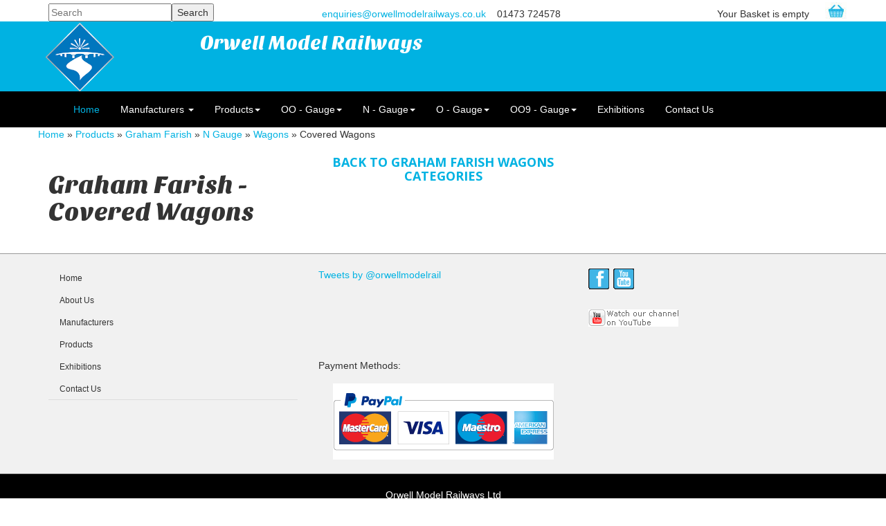

--- FILE ---
content_type: text/html; charset=UTF-8
request_url: https://www.orwellmodelrailways.co.uk/products/graham-farish/n/wagons/covered-wagons/
body_size: 6273
content:
<!DOCTYPE html>
<html lang='en'>
<head>
    <meta charset='utf-8'>
    <meta http-equiv='X-UA-Compatible' content='IE=edge'>
    <meta name='viewport' content='width=device-width, initial-scale=1'>
    <meta name='msvalidate.01' content='B1BEE7D02820F018C4F6F26A64F86D58' />
    <meta name='keywords' content='Graham Farish,Covered Wagons,Orwell, Model Railways, Railway,Railroad,model,train,trains,ipswich,suffolk,england,exhibition,Bachmann, Hornby, Graham Farish, Chooch'>
    <meta name='title' content='Graham Farish Covered Wagons available through Orwell Model Railways'>
    <title>Graham Farish Covered Wagons available through Orwell Model Railways</title>
    <!-- Bootstrap -->
    <link href='/css/newbootstrap.css' rel='stylesheet'>
    <link href='/css/sooz.css' rel='stylesheet' type='text/css'>
    <link href='/css/lightbox.min.css' rel='stylesheet'>
    <link href='https://fonts.googleapis.com/css?family=League+Script' rel='stylesheet' type='text/css'>
    <link rel='apple-touch-icon' sizes='180x180' href='/apple-touch-icon.png'>    <link rel='icon' type='image/png' sizes='32x32' href='/favicon-32x32.png'>    <link rel='icon' type='image/png' sizes='16x16' href='/favicon-16x16.png'>    <link rel='manifest' href='/site.webmanifest'>    <link rel='mask-icon' href='/safari-pinned-tab.svg' color='#5bbad5'>    <meta name='msapplication-TileColor' content='#2b5797'>    <meta name='theme-color' content='#ffffff'>    <meta property='og:site_name' content='Orwell Model Railways'>    <meta property='og:type' content='website' />    <meta property='og:url' content='https://www.orwellmodelrailways.co.uk/products/graham-farish/n/wagons/covered-wagons/'>    <link rel='canonical' href='https://www.orwellmodelrailways.co.uk/products/graham-farish/n/wagons/covered-wagons/' />
    <meta name='theme-color' content='#ffffff'>
<style type='text/css' media='all'>
</style>
    <!-- HTML5 shim and Respond.js for IE8 support of HTML5 elements and media queries -->
    <!-- WARNING: Respond.js doesn't work if you view the page via file:// -->
    <!--[if lt IE 9]>
    <script src='https://oss.maxcdn.com/html5shiv/3.7.2/html5shiv.min.js'></script>
    <script src='https://oss.maxcdn.com/respond/1.4.2/respond.min.js'></script>
    <![endif]-->
<script></script></head>
<body>
<!-- Google Analytics -->
                <script type='text/javascript'>
                (function(i,s,o,g,r,a,m){i['GoogleAnalyticsObject']=r;i[r]=i[r]||function(){
                (i[r].q=i[r].q||[]).push(arguments)},i[r].l=1*new Date();a=s.createElement(o),
                 m=s.getElementsByTagName(o)[0];a.async=1;a.src=g;m.parentNode.insertBefore(a,m)
                })(window,document,'script','//www.google-analytics.com/analytics.js','ga');

                ga('create', 'UA-109517756-1', 'www.orwellmodelrailways.co.uk');
                ga('send', 'pageview');
            </script>
            <!-- End Google Analytics --><!-- Global site tag (gtag.js) - Google Analytics -->
                <script async src='https://www.googletagmanager.com/gtag/js?id=G-BXHWT3KKYD'></script>
                <script>
                  window.dataLayer = window.dataLayer || [];
                  function gtag(){dataLayer.push(arguments);}
                  gtag('js', new Date());

                  gtag('config', 'G-BXHWT3KKYD');
                </script><div id='top-wrapper'><div id='top-wrapper'><div class='container hidden-991 hidden-480'><div class='row'><div class='col-md-4 search'><form action='/search.php' method='get'><input type='text' name='search' rows='1' maxlength='30' id='Search' style='vertical-align:middle;' placeholder='Search'></textarea><input type='submit' value='Search' style='vertical-align:middle;'></form></div><div class='enquiries'><span id='email'></span> &nbsp;&nbsp; 01473 724578</div><a href='/cart.php'><div id='basket'><span class='basket-number'></span></div></a><div class='float-right hidden-480'>Your Basket is empty</div></div></div><nav class='navbar navbar-inverse navbar-fixed-top hidden-992'><div class='container'><div class='navbar-header'><div class='icon-wrapper' onclick='showMobileSearch()' id='mobilesearch'>&nbsp;</div><a href='/cart.php'><div class='icon-wrapper' id='mobilebasket'>&nbsp;</div></a><a href='/'><div class='icon-wrapper' id='mobilehome'>&nbsp;</div></a><a href='tel:+441473 724578'><div class='icon-wrapper' id='mobilephone'>&nbsp;</div></a><a class='nav-bar-toggle collapsed' data-toggle='collapse' data-target='#mobileNavComponents' aria-expanded='false'><div class='icon-wrapper' id='mobilehamburger'>&nbsp;</div></a></div><div class='collapse navbar-collapse' id='mobileNavComponents'><ul class='nav navbar-nav navbar-right'><li class='active'><a href='/'>Home</a></li><li class='dropdown'><a href='#' class='dropdown-toggle' data-toggle='dropdown' role='button' aria-haspopup='true' aria-expanded='false'>Manufacturers <span class='caret'></span></a><ul class='dropdown-menu'><li title='Accurascale'><a href='/products/accurascale/'>Accurascale</a></li><li title='AK'><a href='/products//'>AK</a></li><li title='Albion Alloys'><a href='/products/albion-alloys/'>Albion Alloys</a></li><li title='Ancorton'><a href='/products/ancorton/'>Ancorton</a></li><li title='Auhagen'><a href='/products/auhagen/'>Auhagen</a></li><li title='Bachmann'><a href='/products/bachmann/'>Bachmann</a></li><li title='Bassett Lowke'><a href='/products/bassettlowke/'>Bassett Lowke</a></li><li title='Berko'><a href='/products/berko/'>Berko</a></li><li title='Busch'><a href='/products/busch/'>Busch</a></li><li title='C-Rail'><a href='/products/c-rail/'>C-Rail</a></li><li title='Chooch'><a href='/products/chooch/'>Chooch</a></li><li title='Corgi'><a href='/products/corgi/'>Corgi</a></li><li title='Dapol'><a href='/products/dapol/'>Dapol</a></li><li title='Dundas Models'><a href='/products/dundas-models/'>Dundas Models</a></li><li title='Eckon'><a href='/products/eckon/'>Eckon</a></li><li title='EFE Rail'><a href='/products/efe-rail/'>EFE Rail</a></li><li title='ER Décor'><a href='/products/er-decor/'>ER Décor</a></li><li title='Evergreen'><a href='/products/evergreen/'>Evergreen</a></li><li title='Expo Tools'><a href='/products/expo-tools/'>Expo Tools</a></li><li title='Gaugemaster'><a href='/products/gaugemaster/'>Gaugemaster</a></li><li title='General Electronics'><a href='/products/misc/'>General Electronics</a></li><li title='Graham Farish'><a href='/products/graham-farish/'>Graham Farish</a></li><li title='Heljan'><a href='/products/heljan/'>Heljan</a></li><li title='Hornby'><a href='/products/hornby/'>Hornby</a></li><li title='Humbrol'><a href='/products/humbrol/'>Humbrol</a></li><li title='id Backscenes'><a href='/products/id-backscences/'>id Backscenes</a></li><li title='Intentio'><a href='/products/intentio/'>Intentio</a></li><li title='Javis'><a href='/products/javis/'>Javis</a></li><li title='Kibri'><a href='/products/kibri/'>Kibri</a></li><li title='Metcalfe'><a href='/products/metcalfe/'>Metcalfe</a></li><li title='Mig'><a href='/products/mig-paints/'>Mig</a></li><li title='ModelMaker'><a href='/products/modelmaker/'>ModelMaker</a></li><li title='Modelscene'><a href='/products/model-scene/'>Modelscene</a></li><li title='Natural Scenics'><a href='/products/natscenics/'>Natural Scenics</a></li><li title='Noch'><a href='/products/noch/'>Noch</a></li><li title='Osbourne Model Kits'><a href='/products/omk/'>Osbourne Model Kits</a></li><li title='Oxford Diecast'><a href='/products/oxford-diecast/'>Oxford Diecast</a></li><li title='Oxford Rail'><a href='/products/oxfordrail/'>Oxford Rail</a></li><li title='Parkside'><a href='/products/parkside/'>Parkside</a></li><li title='PD Marsh'><a href='/products/pd-marsh/'>PD Marsh</a></li><li title='Peco'><a href='/products/peco/'>Peco</a></li><li title='Piko'><a href='/products/piko/'>Piko</a></li><li title='Plastruct'><a href='/products/plastruct/'>Plastruct</a></li><li title='Railtec'><a href='/products/railtec/'>Railtec</a></li><li title='Railway Miniatures'><a href='/products/railway-miniatures/'>Railway Miniatures</a></li><li title='Ratio'><a href='/products/ratio/'>Ratio</a></li><li title='Revell'><a href='/products/revell/'>Revell</a></li><li title='Roco'><a href='/products/roco/'>Roco</a></li><li title='Romford'><a href='/products/romford/'>Romford</a></li><li title='Tasma'><a href='/products/tasma/'>Tasma</a></li><li title='Taylor & Smith'><a href='/products/taylorsmith/'>Taylor & Smith</a></li><li title='Tiny Signs'><a href='/products/tiny-signs/'>Tiny Signs</a></li><li title='TrackSide Signs'><a href='/products/trackside/'>TrackSide Signs</a></li><li title='Viessmann'><a href='/products/viessmann/'>Viessmann</a></li><li title='Wills'><a href='/products/wills/'>Wills</a></li><li title='Woodland Scenics'><a href='/products/woodland-scenics/'>Woodland Scenics</a></li><li title='Rapido Trains UK'><a href='/products/rapidouk/'>Rapido Trains UK</a></li><li title='Revolution Trains'><a href='/products/revolution/'>Revolution Trains</a></li></ul></li><li class='dropdown'><a href='#' class='dropdown-toggle' data-toggle='dropdown' role='button' aria-haspopup='true' aria-expanded='false'>Products <span class='caret'></span></a><ul class='dropdown-menu'><li title='Accessories'><a href='/products/accessories/'>Accessories</a></li><li title='Books/DVDs/Puzzles'><a href='/products/books-dvd/'>Books/DVDs/Puzzles</a></li><li title='Building Materials'><a href='/products/building-materials/'>Building Materials</a></li><li title='Car System'><a href='/products/car-system/'>Car System</a></li><li title='Couplings'><a href='/products/couplings/'>Couplings</a></li><li title='DC Controllers'><a href='/products/dc-controllers/'>DC Controllers</a></li><li title='DCC'><a href='/products/dcc/'>DCC</a></li><li title='Decals'><a href='/products/decals/'>Decals</a></li><li title='Electrical'><a href='/products/electrical/'>Electrical</a></li><li title='Field System'><a href='/products/field-system/'>Field System</a></li><li title='Figures Other Scales'><a href='/products/figures/'>Figures Other Scales</a></li><li title='Glues & Sovents'><a href='/products/sovents/'>Glues & Sovents</a></li><li title='HO Gauge'><a href='/products/ho/'>HO Gauge</a></li><li title='Just Plug'><a href='/products/justplug/'>Just Plug</a></li><li title='Kit'><a href='/products/kit/'>Kit</a></li><li title='Lighting Kits'><a href='/products/lighting-kits/'>Lighting Kits</a></li><li title='N Gauge'><a href='/products/n/'>N Gauge</a></li><li title='O Gauge'><a href='/products/o/'>O Gauge</a></li><li title='Oil & Lubricants'><a href='/products/oil/'>Oil & Lubricants</a></li><li title='OO - Gauge'><a href='/products/oo/'>OO - Gauge</a></li><li title='Other'><a href='/products/other/'>Other</a></li><li title='Paints, Powders & Brushes'><a href='/products/paints/'>Paints, Powders & Brushes</a></li><li title='Plastic Kits'><a href='/products/plastic-kits/'>Plastic Kits</a></li><li title='Point Motors'><a href='/products/point-motors/'>Point Motors</a></li><li title='Power Management'><a href='/products/power-management/'>Power Management</a></li><li title='Power Supplies'><a href='/products/power-supplies/'>Power Supplies</a></li><li title='Railway Signage'><a href='/products/railway-signage/'>Railway Signage</a></li><li title='Scenics'><a href='/products/scenic/'>Scenics</a></li><li title='Signals'><a href='/products/signals/'>Signals</a></li><li title='Spares'><a href='/products/spares/'>Spares</a></li><li title='Subterrain'><a href='/products/subterrain/'>Subterrain</a></li><li title='Thomas & Friends'><a href='/products/thomas-and-friends/'>Thomas & Friends</a></li><li title='Tools'><a href='/products/tools/'>Tools</a></li><li title='Track - 1-G'><a href='/products/track-1-g/'>Track - 1-G</a></li><li title='Track - Z'><a href='/products/track-z/'>Track - Z</a></li><li title='Track Tidy'><a href='/products/track-tidy/'>Track Tidy</a></li><li title='Transfers'><a href='/products/transfer/'>Transfers</a></li><li title='TT - Gauge'><a href='/products/tt-gauge/'>TT - Gauge</a></li><li title='Water System'><a href='/products/water-system/'>Water System</a></li></ul></li><li class='dropdown'><a data-toggle='dropdown' class='dropdown-toggle' href='/products/oo/'>OO - Gauge<b class='caret'></b></a><ul role='menu' class='dropdown-menu'><li title='OO Gauge - Building Materials'><a href='/products/oo/building-materials/'>Building Materials</a></li><li title='OO Gauge - Buildings'><a href='/products/oo/buildings/'>Buildings</a></li><li title='OO Gauge - Coaches'><a href='/products/oo/coaches/'>Coaches</a></li><li title='OO Gauge - Containers'><a href='/products/oo/containers/'>Containers</a></li><li title='OO Gauge - Departmental Vehicles'><a href='/products/oo/departmental/'>Departmental Vehicles</a></li><li title='OO Gauge - Figures'><a href='/products/oo/figures/'>Figures</a></li><li title='OO Gauge - Lighting Kits'><a href='/products/oo/lighting-kits/'>Lighting Kits</a></li><li title='OO Gauge - Locomotives'><a href='/products/oo/locos/'>Locomotives</a></li><li title='OO Gauge - Road Vehicles'><a href='/products/oo/road-vehicles/'>Road Vehicles</a></li><li title='OO Gauge - Roadways'><a href='/products/oo/roadways/'>Roadways</a></li><li title='OO Gauge - Rolling Roads'><a href='/products/oo/rolling-roads/'>Rolling Roads</a></li><li title='OO Gauge - Scenics'><a href='/products/oo/scenic/'>Scenics</a></li><li title='OO Gauge - Signals'><a href='/products/oo/signals/'>Signals</a></li><li title='OO Gauge - Spares'><a href='/products/oo/spares/'>Spares</a></li><li title='OO Gauge - Track'><a href='/products/oo/track/'>Track</a></li><li title='OO Gauge - Train Packs'><a href='/products/oo/trainpacks/'>Train Packs</a></li><li title='OO Gauge - Train Sets'><a href='/products/oo/trainsets/'>Train Sets</a></li><li title='OO Gauge - Wagons'><a href='/products/oo/wagons/'>Wagons</a></li></ul></li><li class='dropdown'><a data-toggle='dropdown' class='dropdown-toggle' href='/products/n/'>N - Gauge<b class='caret'></b></a><ul role='menu' class='dropdown-menu'><li title='N Gauge - Building Materials'><a href='/products/n/building-materials/'>Building Materials</a></li><li title='N Gauge - Buildings'><a href='/products/n/buildings/'>Buildings</a></li><li title='N Gauge - Coaches'><a href='/products/n/coaches/'>Coaches</a></li><li title='N Gauge - Containers'><a href='/products/n/containers/'>Containers</a></li><li title='N Gauge - Figures'><a href='/products/n/figures/'>Figures</a></li><li title='N Gauge - Lighting Kits'><a href='/products/n/lighting-kits/'>Lighting Kits</a></li><li title='N Gauge - Locomotives'><a href='/products/n/locos/'>Locomotives</a></li><li title='N Gauge - Road Vehicles'><a href='/products/n/road-vehicles/'>Road Vehicles</a></li><li title='N Gauge - Roadways'><a href='/products/n/roadways/'>Roadways</a></li><li title='N Gauge - Scenics'><a href='/products/n/scenic/'>Scenics</a></li><li title='N Gauge - Signals'><a href='/products/n/signals/'>Signals</a></li><li title='N Gauge - Spares'><a href='/products/n/spares/'>Spares</a></li><li title='N Gauge - Track'><a href='/products/n/track/'>Track</a></li><li title='N Gauge - Train Packs'><a href='/products/n/trainpacks/'>Train Packs</a></li><li title='N Gauge - Train Sets'><a href='/products/n/trainsets/'>Train Sets</a></li><li title='N Gauge - Wagons'><a href='/products/n/wagons/'>Wagons</a></li></ul></li><li class='dropdown'><a data-toggle='dropdown' class='dropdown-toggle' href='/products/o/'>O - Gauge<b class='caret'></b></a><ul role='menu' class='dropdown-menu'><li title='O Gauge - Buildings'><a href='/products/o/buildings/'>Buildings</a></li><li title='O Gauge - Coaches'><a href='/products/o/coaches/'>Coaches</a></li><li title='O Gauge - Figures'><a href='/products/o/figures/'>Figures</a></li><li title='O Gauge - Locomotives'><a href='/products/o/locos/'>Locomotives</a></li><li title='O Gauge - Road Vehicles'><a href='/products/o/road-vehicles/'>Road Vehicles</a></li><li title='O Gauge - Roadways'><a href='/products/o/roadways/'>Roadways</a></li><li title='O Gauge - Signals'><a href='/products/o/signals/'>Signals</a></li><li title='O Gauge - Spares'><a href='/products/o/spares/'>Spares</a></li><li title='O Gauge - Track'><a href='/products/o/track/'>Track</a></li><li title='O Gauge - Wagons'><a href='/products/o/wagons/'>Wagons</a></li></ul></li><li class='dropdown'><a data-toggle='dropdown' class='dropdown-toggle' href='/products/oo9/'>oo9 - Gauge<b class='caret'></b></a><ul role='menu' class='dropdown-menu'><li title='oo9 Gauge - Buildings'><a href='/products/oo9/buildings/'>Buildings</a></li><li title='oo9 Gauge - Coaches'><a href='/products/oo9/coaches/'>Coaches</a></li><li title='oo9 Gauge - Locomotives'><a href='/products/oo9/locos/'>Locomotives</a></li><li title='oo9 Gauge - Spares'><a href='/products/oo9/spares/'>Spares</a></li><li title='oo9 Gauge - Track'><a href='/products/oo9/track/'>Track</a></li><li title='oo9 Gauge - Wagons'><a href='/products/oo9/wagons/'>Wagons</a></li></ul></li><li><a href='/exhibitions.php'>Exhibitions</a></li><li><a href='/contact.php'>Contact Us</a></li></ul></div></div></nav></div><div class='header-wrapper hidden-991 hidden-768 hidden-480'><div class='container'><div class='row'><div class='logo-small'><a href='/index.php'><img src='/images/company-logo-small.png' width='120' height='100' alt='Orwell Model Railways Logo' class='img-responsive'/></a></div><div id='header-text-wide'><div id='script-heading2'>Orwell Model Railways</div></div></div></div></div><div class='nav-wrapper hidden-991'><div class='container'><div class='row'><nav role='navigation' class='navbar navbar-inverse'><div class='navbar-header'><button type='button' data-target='#navbarCollapse' data-toggle='collapse' class='navbar-toggle'><span class='sr-only'>Toggle navigation</span><span class='icon-bar'></span><span class='icon-bar'></span><span class='icon-bar'></span></button><a href='#' class='navbar-brand'><div class='nav-blue hidden-992'>Menu</div></a></div><div id='navbarCollapse' class='collapse navbar-collapse'><ul class='nav navbar-nav'><li class='active'><a href='/'>Home</a></li><li class='dropdown'><a data-toggle='dropdown' class='dropdown-toggle' href='/products/'>Manufacturers <b class='caret'></b></a><ul role='menu' class='dropdown-menu'><li title='Accurascale'><a href='/products/accurascale/'>Accurascale</a></li><li title='AK'><a href='/products//'>AK</a></li><li title='Albion Alloys'><a href='/products/albion-alloys/'>Albion Alloys</a></li><li title='Ancorton'><a href='/products/ancorton/'>Ancorton</a></li><li title='Auhagen'><a href='/products/auhagen/'>Auhagen</a></li><li title='Bachmann'><a href='/products/bachmann/'>Bachmann</a></li><li title='Bassett Lowke'><a href='/products/bassettlowke/'>Bassett Lowke</a></li><li title='Berko'><a href='/products/berko/'>Berko</a></li><li title='Busch'><a href='/products/busch/'>Busch</a></li><li title='C-Rail'><a href='/products/c-rail/'>C-Rail</a></li><li title='Chooch'><a href='/products/chooch/'>Chooch</a></li><li title='Corgi'><a href='/products/corgi/'>Corgi</a></li><li title='Dapol'><a href='/products/dapol/'>Dapol</a></li><li title='Dundas Models'><a href='/products/dundas-models/'>Dundas Models</a></li><li title='Eckon'><a href='/products/eckon/'>Eckon</a></li><li title='EFE Rail'><a href='/products/efe-rail/'>EFE Rail</a></li><li title='ER Décor'><a href='/products/er-decor/'>ER Décor</a></li><li title='Evergreen'><a href='/products/evergreen/'>Evergreen</a></li><li title='Expo Tools'><a href='/products/expo-tools/'>Expo Tools</a></li><li title='Gaugemaster'><a href='/products/gaugemaster/'>Gaugemaster</a></li><li title='General Electronics'><a href='/products/misc/'>General Electronics</a></li><li title='Graham Farish'><a href='/products/graham-farish/'>Graham Farish</a></li><li title='Heljan'><a href='/products/heljan/'>Heljan</a></li><li title='Hornby'><a href='/products/hornby/'>Hornby</a></li><li title='Humbrol'><a href='/products/humbrol/'>Humbrol</a></li><li title='id Backscenes'><a href='/products/id-backscences/'>id Backscenes</a></li><li title='Intentio'><a href='/products/intentio/'>Intentio</a></li><li title='Javis'><a href='/products/javis/'>Javis</a></li><li title='Kibri'><a href='/products/kibri/'>Kibri</a></li><li title='Metcalfe'><a href='/products/metcalfe/'>Metcalfe</a></li><li title='Mig'><a href='/products/mig-paints/'>Mig</a></li><li title='ModelMaker'><a href='/products/modelmaker/'>ModelMaker</a></li><li title='Modelscene'><a href='/products/model-scene/'>Modelscene</a></li><li title='Natural Scenics'><a href='/products/natscenics/'>Natural Scenics</a></li><li title='Noch'><a href='/products/noch/'>Noch</a></li><li title='Osbourne Model Kits'><a href='/products/omk/'>Osbourne Model Kits</a></li><li title='Oxford Diecast'><a href='/products/oxford-diecast/'>Oxford Diecast</a></li><li title='Oxford Rail'><a href='/products/oxfordrail/'>Oxford Rail</a></li><li title='Parkside'><a href='/products/parkside/'>Parkside</a></li><li title='PD Marsh'><a href='/products/pd-marsh/'>PD Marsh</a></li><li title='Peco'><a href='/products/peco/'>Peco</a></li><li title='Piko'><a href='/products/piko/'>Piko</a></li><li title='Plastruct'><a href='/products/plastruct/'>Plastruct</a></li><li title='Railtec'><a href='/products/railtec/'>Railtec</a></li><li title='Railway Miniatures'><a href='/products/railway-miniatures/'>Railway Miniatures</a></li><li title='Ratio'><a href='/products/ratio/'>Ratio</a></li><li title='Revell'><a href='/products/revell/'>Revell</a></li><li title='Roco'><a href='/products/roco/'>Roco</a></li><li title='Romford'><a href='/products/romford/'>Romford</a></li><li title='Tasma'><a href='/products/tasma/'>Tasma</a></li><li title='Taylor & Smith'><a href='/products/taylorsmith/'>Taylor & Smith</a></li><li title='Tiny Signs'><a href='/products/tiny-signs/'>Tiny Signs</a></li><li title='TrackSide Signs'><a href='/products/trackside/'>TrackSide Signs</a></li><li title='Viessmann'><a href='/products/viessmann/'>Viessmann</a></li><li title='Wills'><a href='/products/wills/'>Wills</a></li><li title='Woodland Scenics'><a href='/products/woodland-scenics/'>Woodland Scenics</a></li><li title='Rapido Trains UK'><a href='/products/rapidouk/'>Rapido Trains UK</a></li><li title='Revolution Trains'><a href='/products/revolution/'>Revolution Trains</a></li></ul></li><li class='dropdown'><a data-toggle='dropdown' class='dropdown-toggle' href='/products/categories.php'>Products<b class='caret'></b></a><ul role='menu' class='dropdown-menu'><li title='Accessories'><a href='/products/accessories/'>Accessories</a></li><li title='Books/DVDs/Puzzles'><a href='/products/books-dvd/'>Books/DVDs/Puzzles</a></li><li title='Building Materials'><a href='/products/building-materials/'>Building Materials</a></li><li title='Car System'><a href='/products/car-system/'>Car System</a></li><li title='Couplings'><a href='/products/couplings/'>Couplings</a></li><li title='DC Controllers'><a href='/products/dc-controllers/'>DC Controllers</a></li><li title='DCC'><a href='/products/dcc/'>DCC</a></li><li title='Decals'><a href='/products/decals/'>Decals</a></li><li title='Electrical'><a href='/products/electrical/'>Electrical</a></li><li title='Field System'><a href='/products/field-system/'>Field System</a></li><li title='Figures Other Scales'><a href='/products/figures/'>Figures Other Scales</a></li><li title='Glues & Sovents'><a href='/products/sovents/'>Glues & Sovents</a></li><li title='HO Gauge'><a href='/products/ho/'>HO Gauge</a></li><li title='Just Plug'><a href='/products/justplug/'>Just Plug</a></li><li title='Kit'><a href='/products/kit/'>Kit</a></li><li title='Lighting Kits'><a href='/products/lighting-kits/'>Lighting Kits</a></li><li title='N Gauge'><a href='/products/n/'>N Gauge</a></li><li title='O Gauge'><a href='/products/o/'>O Gauge</a></li><li title='Oil & Lubricants'><a href='/products/oil/'>Oil & Lubricants</a></li><li title='OO - Gauge'><a href='/products/oo/'>OO - Gauge</a></li><li title='Other'><a href='/products/other/'>Other</a></li><li title='Paints, Powders & Brushes'><a href='/products/paints/'>Paints, Powders & Brushes</a></li><li title='Plastic Kits'><a href='/products/plastic-kits/'>Plastic Kits</a></li><li title='Point Motors'><a href='/products/point-motors/'>Point Motors</a></li><li title='Power Management'><a href='/products/power-management/'>Power Management</a></li><li title='Power Supplies'><a href='/products/power-supplies/'>Power Supplies</a></li><li title='Railway Signage'><a href='/products/railway-signage/'>Railway Signage</a></li><li title='Scenics'><a href='/products/scenic/'>Scenics</a></li><li title='Signals'><a href='/products/signals/'>Signals</a></li><li title='Spares'><a href='/products/spares/'>Spares</a></li><li title='Subterrain'><a href='/products/subterrain/'>Subterrain</a></li><li title='Thomas & Friends'><a href='/products/thomas-and-friends/'>Thomas & Friends</a></li><li title='Tools'><a href='/products/tools/'>Tools</a></li><li title='Track - 1-G'><a href='/products/track-1-g/'>Track - 1-G</a></li><li title='Track - Z'><a href='/products/track-z/'>Track - Z</a></li><li title='Track Tidy'><a href='/products/track-tidy/'>Track Tidy</a></li><li title='Transfers'><a href='/products/transfer/'>Transfers</a></li><li title='TT - Gauge'><a href='/products/tt-gauge/'>TT - Gauge</a></li><li title='Water System'><a href='/products/water-system/'>Water System</a></li></ul></li><li class='dropdown'><a data-toggle='dropdown' class='dropdown-toggle' href='/products/oo/'>OO - Gauge<b class='caret'></b></a><ul role='menu' class='dropdown-menu'><li title='OO - Gauge - Building Materials'><a href='/products/oo/building-materials/'>Building Materials</a></li><li title='OO - Gauge - Buildings'><a href='/products/oo/buildings/'>Buildings</a></li><li title='OO - Gauge - Coaches'><a href='/products/oo/coaches/'>Coaches</a></li><li title='OO - Gauge - Containers'><a href='/products/oo/containers/'>Containers</a></li><li title='OO - Gauge - Departmental Vehicles'><a href='/products/oo/departmental/'>Departmental Vehicles</a></li><li title='OO - Gauge - Figures'><a href='/products/oo/figures/'>Figures</a></li><li title='OO - Gauge - Lighting Kits'><a href='/products/oo/lighting-kits/'>Lighting Kits</a></li><li title='OO - Gauge - Locomotives'><a href='/products/oo/locos/'>Locomotives</a></li><li title='OO - Gauge - Road Vehicles'><a href='/products/oo/road-vehicles/'>Road Vehicles</a></li><li title='OO - Gauge - Roadways'><a href='/products/oo/roadways/'>Roadways</a></li><li title='OO - Gauge - Rolling Roads'><a href='/products/oo/rolling-roads/'>Rolling Roads</a></li><li title='OO - Gauge - Scenics'><a href='/products/oo/scenic/'>Scenics</a></li><li title='OO - Gauge - Signals'><a href='/products/oo/signals/'>Signals</a></li><li title='OO - Gauge - Spares'><a href='/products/oo/spares/'>Spares</a></li><li title='OO - Gauge - Track'><a href='/products/oo/track/'>Track</a></li><li title='OO - Gauge - Train Packs'><a href='/products/oo/trainpacks/'>Train Packs</a></li><li title='OO - Gauge - Train Sets'><a href='/products/oo/trainsets/'>Train Sets</a></li><li title='OO - Gauge - Wagons'><a href='/products/oo/wagons/'>Wagons</a></li></ul></li><li class='dropdown'><a data-toggle='dropdown' class='dropdown-toggle' href='/products/n/'>N - Gauge<b class='caret'></b></a><ul role='menu' class='dropdown-menu'><li title='N - Gauge - Building Materials'><a href='/products/n/building-materials/'>Building Materials</a></li><li title='N - Gauge - Buildings'><a href='/products/n/buildings/'>Buildings</a></li><li title='N - Gauge - Coaches'><a href='/products/n/coaches/'>Coaches</a></li><li title='N - Gauge - Containers'><a href='/products/n/containers/'>Containers</a></li><li title='N - Gauge - Figures'><a href='/products/n/figures/'>Figures</a></li><li title='N - Gauge - Lighting Kits'><a href='/products/n/lighting-kits/'>Lighting Kits</a></li><li title='N - Gauge - Locomotives'><a href='/products/n/locos/'>Locomotives</a></li><li title='N - Gauge - Road Vehicles'><a href='/products/n/road-vehicles/'>Road Vehicles</a></li><li title='N - Gauge - Roadways'><a href='/products/n/roadways/'>Roadways</a></li><li title='N - Gauge - Scenics'><a href='/products/n/scenic/'>Scenics</a></li><li title='N - Gauge - Signals'><a href='/products/n/signals/'>Signals</a></li><li title='N - Gauge - Spares'><a href='/products/n/spares/'>Spares</a></li><li title='N - Gauge - Track'><a href='/products/n/track/'>Track</a></li><li title='N - Gauge - Train Packs'><a href='/products/n/trainpacks/'>Train Packs</a></li><li title='N - Gauge - Train Sets'><a href='/products/n/trainsets/'>Train Sets</a></li><li title='N - Gauge - Wagons'><a href='/products/n/wagons/'>Wagons</a></li></ul></li><li class='dropdown'><a data-toggle='dropdown' class='dropdown-toggle' href='/products/n/'>O - Gauge<b class='caret'></b></a><ul role='menu' class='dropdown-menu'><li title='O - Gauge - Buildings'><a href='/products/o/buildings/'>Buildings</a></li><li title='O - Gauge - Coaches'><a href='/products/o/coaches/'>Coaches</a></li><li title='O - Gauge - Figures'><a href='/products/o/figures/'>Figures</a></li><li title='O - Gauge - Locomotives'><a href='/products/o/locos/'>Locomotives</a></li><li title='O - Gauge - Road Vehicles'><a href='/products/o/road-vehicles/'>Road Vehicles</a></li><li title='O - Gauge - Roadways'><a href='/products/o/roadways/'>Roadways</a></li><li title='O - Gauge - Signals'><a href='/products/o/signals/'>Signals</a></li><li title='O - Gauge - Spares'><a href='/products/o/spares/'>Spares</a></li><li title='O - Gauge - Track'><a href='/products/o/track/'>Track</a></li><li title='O - Gauge - Wagons'><a href='/products/o/wagons/'>Wagons</a></li></ul></li><li class='dropdown'><a data-toggle='dropdown' class='dropdown-toggle' href='/products/oo9/'>OO9 - Gauge<b class='caret'></b></a><ul role='menu' class='dropdown-menu'><li title='OO9 - Buildings'><a href='/products/oo9/buildings/'>Buildings</a></li><li title='OO9 - Coaches'><a href='/products/oo9/coaches/'>Coaches</a></li><li title='OO9 - Locomotives'><a href='/products/oo9/locos/'>Locomotives</a></li><li title='OO9 - Spares'><a href='/products/oo9/spares/'>Spares</a></li><li title='OO9 - Track'><a href='/products/oo9/track/'>Track</a></li><li title='OO9 - Wagons'><a href='/products/oo9/wagons/'>Wagons</a></li></ul></li><li><a href='/exhibitions.php'>Exhibitions</a></li><li><a href='/contact.php'>Contact Us</a></li></ul></div></nav></div></div></div><div class='main-wrapper'>
<div class='container'>
  <div class='search-row hidden-992' id='mobsea'>
    <form action='/search.php' method='get'>
      <input type='text' name='search' placeholder='Search our Products' style='width:300px;' rows='1' maxlength='30'></textarea>
      <input type='submit' id='search-submit' value=''>
    </form>
  </div><span class='breadcrumbs'><a href="https://www.orwellmodelrailways.co.uk/">Home</a> &raquo; <a href="https://www.orwellmodelrailways.co.uk/products/">Products</a> &raquo; <a href="https://www.orwellmodelrailways.co.uk/products/graham-farish/">Graham Farish</a> &raquo; <a href="https://www.orwellmodelrailways.co.uk/products/graham-farish/n/">N Gauge</a> &raquo; <a href="https://www.orwellmodelrailways.co.uk/products/graham-farish/n/wagons/">Wagons</a> &raquo; Covered Wagons</span><div class='row'>
<div class='row'><div class='col-md-4'><h1>Graham Farish - Covered Wagons</h1></div>
<div class='col-md-4'><a href='/products/graham-farish/n/wagons/'><h3>Back to Graham Farish Wagons Categories</h3></a>
</div></div>
</div><div class='row'><div class='col-md-8 col-md-offset-2'>
<h5></h5>
</div>
<!-- content footer --></div>
</div>
</div>
<!-- Footer -->
<!-- Footer Menu -->
<div class='footer-wrapper'>
    <div class='container'>
        <div class='row'>
<div class='col-md-4'><ul class='nav nav-tabs nav-stacked'><li><a href='/'>Home</a></li><li><a href='/about.php'>About Us</a></li><li><a href='/products/'>Manufacturers</a></li><li><a href='/products/categories.php'>Products</a></li><li><a href='/exhibitions.php'>Exhibitions</a></li><li><a href='/contact.php'>Contact Us</a></li></ul></div><div class='col-md-4'><a class='twitter-timeline'  href='https://twitter.com/orwellmodelrail' data-widget-id='544788345084452864'>Tweets by @orwellmodelrail</a>
    <script>!function(d,s,id){var js,fjs=d.getElementsByTagName(s)[0],p=/^http:/.test(d.location)?'http':'https';if(!d.getElementById(id)){js=d.createElement(s);js.id=id;js.src=p+'://platform.twitter.com/widgets.js';fjs.parentNode.insertBefore(js,fjs);}}(document,'script','twitter-wjs');</script>
</div>
<div class='col-md-4'>
    <div class='sm-icons'><a href='http://www.facebook.com/orwellmodelrailways'><img src='/images/icon-facebook.png' width='31' height='31' alt='Orwell Model Railways on Facebook'/></a></div>
    <div class='sm-icons'><a href='http://www.youtube.com/user/orwellmodelrailways'><img src='/images/icon-youtube.png' width='31' height='31' alt='Watch our channel on YouTube'/></a></div><br/>
    <br><div class='sm-icons'><h2 class='fb'; style='padding:2px 0 6px 0px; float:left;'><script type='text/javascript' src='https://connect.facebook.net/en_US/all.js#xfbml=1'></script><fb:like href='http://www.facebook.com/orwellmodelrailways' layout='button_count' show_faces='false' width='250'></fb:like></h2><br>
    <p style='padding-bottom:6px; float:left;'><a href='http://www.youtube.com/user/orwellmodelrailways' title='Watch our channel on YouTube'><img src='/images/youtube.gif' alt='Watch our channel on YouTube' width='132' height='25'></a></p><br/></div>
</div>
<div class='col-md-4'>
    <br><div class='sm-icons'><p style='padding-bottom:6px; float:left;'>Payment Methods:</p></div>    <!-- PayPal Logo --><table border='0' cellpadding='10' cellspacing='0' align='center'><tr><td align='center'></td></tr><tr><td align='center'><a href='https://www.paypal.com/uk/webapps/mpp/paypal-popup' title='How PayPal Works' onclick='javascript:window.open('https://www.paypal.com/uk/webapps/mpp/paypal-popup','WIPaypal','toolbar=no, location=no, directories=no, status=no, menubar=no, scrollbars=yes, resizable=yes, width=1060, height=700'); return false;'><img src='https://www.paypalobjects.com/webstatic/mktg/Logo/AM_SbyPP_mc_vs_ms_ae_UK.png' border='0' alt='PayPal Acceptance Mark'></a></td></tr></table><!-- PayPal Logo --></div>
        </div>
    </div>
</div>
<!-- End Footer -->
<!-- Black Footer -->
<div class='black-wrapper'>
    <div class='container'>
        <div class='row'>
        <div class='address'>Orwell Model Railways Ltd<br>Registered Offices: Ipswich Model Railway Centre, 48-52 Tomline Road, Ipswich, IP3 8DB<br>Registration Number: 11052594 in England & Wales<br>          <a href='/legal/terms.php'>Terms &amp; Conditions</a> | <a href='/legal/privacy.php'>Privacy</a> | <a href='/contact.php'>Contact Us</a> | <a href='/legal/delivery.php'>Delivery Policy</a> | <a href='/legal/returns.php'>Return Policy</a> </div>
          </div>
    </div>
</div>
<!-- End Black Footer -->
<!-- jQuery (necessary for Bootstrap's JavaScript plugins) -->
<script src='https://ajax.googleapis.com/ajax/libs/jquery/1.11.1/jquery.min.js'></script>
<!-- Include all compiled plugins (below), or include individual files as needed -->
<script src='//code.jquery.com/jquery-1.10.2.min.js'></script>
<script src='/js/bootstrap.min.js'></script>
<script src='/js/search.js'></script>
<script src='/js/lightbox-plus-jquery.min.js'></script><script src='/js/gen_email.js'></script>
<script language='javascript' type='text/javascript'>
   generate_address_new( 'enquiries', 'orwellmodelrailways', 'co.uk', 'email' );
</script><script src='/js/deferload.js'></script>
<script>defload();</script>
<script>getImage();</script>
</body>
</html>
				

--- FILE ---
content_type: application/javascript
request_url: https://www.orwellmodelrailways.co.uk/js/gen_email.js
body_size: 111
content:
<!--
function generate_address( username, end, full ) {
 var domain = "yourdomain.com";
 var atsign = "@";
 var addr = username + atsign + end + "." + full;
 document.write(
 "<" + "a" + " " + "href=" + "mail" + "to:" + addr + ">" + addr + "<\/a>");
}
function generate_address_new( username, end, full, id ) {
 var atsign = "@";
 var addr = username + atsign + end + "." + full;
 document.getElementById(id).innerHTML = "<" + "a" + " " + "href=" + "mail" + "to:" + addr + ">" + addr + "<\/a>";
}
//-->